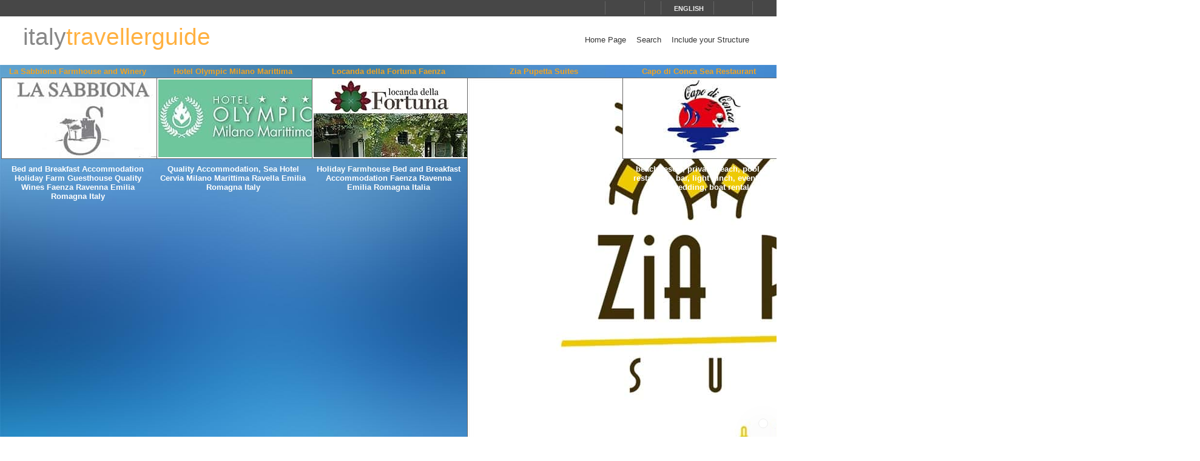

--- FILE ---
content_type: text/html; charset=utf-8
request_url: https://www.italytravellerguide.com/paesi/asciano-218
body_size: 35925
content:
<!DOCTYPE html>
<html lang="en">
<head prefix="og: http://ogp.me/ns# fb: http://ogp.me/ns/fb# article: http://ogp.me/ns/article#"><title>
Asciano Siena, Val d&#39;Orcia and Val di Chiana Tuscany - Italy Traveller Guide
</title><meta name="description" content="Asciano - Siena, Val d&amp;#39;Orcia and Val di Chiana - Tuscany - Asciano is a picturesque medieval town, located in the very heart of the Crete Senesi and, during the years it was first property of Cacciacinti-Scialenga Counts, then of Siena and finally of the Medici." /><meta name="keywords" content="italy region tourism, italy land of vacations, italy hotels and restaurants, italian quality accomodation, Wellness Relais and Resort Italy, Italy Land of Tourism, Luxury Hotels in italy, Italy Bed and Breakfast, Italian Food and Wines, Italy exclusive Tourism, Italian hidden treasures, Asciano, Siena, Val d&amp;#39;Orcia and Val di Chiana, Tuscany" /><meta name="robots" content="noodp, index, follow" /><meta name="googlebot" content="noodp, index, follow" /><meta name="viewport" content="width=device-width, initial-scale=1.0" /><meta http-equiv="content-type" content="text/html; charset=UTF-8" /><meta property="og:locale" content="en_US" /><meta property="og:type" content="article" /><meta property="og:title" content="Asciano" /><meta property="og:url" content="https://www.italytravellerguide.com/paesi/asciano-218" /><meta property="og:description" content="Asciano is a picturesque medieval town, located in the very heart of the Crete Senesi and, during the years it was first property of Cacciacinti-Scialenga Counts, then of Siena and finally of the Medici. A brief but richly rewarding visit to the centre..." /><meta property="og:image" content="https://www.italytravellerguide.com/images/dbpimg/paesi/asciano-218.jpg" /><meta property="article:datepublished" content="2011-01-05" /><meta property="article:datemodified" content="2011-01-05" /><meta property="article:author" content="https://www.facebook.com/localidautore" /><meta property="twitter:card" content="summary_large_image" /><meta property="twitter:url" content="https://www.italytravellerguide.com/paesi/asciano-218" /><meta property="twitter:title" content="Asciano" /><meta property="twitter:description" content="Asciano is a picturesque medieval town, located in the very heart of the Crete Senesi and, during the years it was first property of Cacciacinti-Scialenga Counts, then of Siena and finally of the Medici. A brief but richly rewarding visit to the centre..." /><meta property="twitter:image" content="https://www.italytravellerguide.com/images/dbpimg/paesi/asciano-218.jpg" /><meta property="twitter:author" content="@italialifestyle" />
<link href="https://www.italytravellerguide.com/paesi/asciano-218" rel="canonical" />
<link href="//cdn.localidautore.it/fontawesome/5.15.4/css/all.min.css" rel="stylesheet" type="text/css" />
<link href="//cdn.localidautore.it/fonts/Montserrat/300.min.css" rel="stylesheet" type="text/css" />
<link href="//cdn.localidautore.it/fonts/Montserrat/400.min.css" rel="stylesheet" type="text/css" />
<link href="//cdn.localidautore.it/fonts/Montserrat/600.min.css" rel="stylesheet" type="text/css" /><link href="/css/style_OLD-top.bundle.min.css?v=20" rel="stylesheet" type="text/css" />
<link rel="apple-touch-icon" sizes="180x180" href="/favicon/OLD/apple-touch-icon.png" /><link rel="icon" type="image/png" href="/favicon/OLD/favicon-32x32.png" sizes="32x32" /><link rel="icon" type="image/png" href="/favicon/OLD/favicon-16x16.png" sizes="16x16" /><link rel="manifest" href="/favicon/OLD/manifest.json" /><link rel="mask-icon" href="/favicon/OLD/safari-pinned-tab.svg" color="#5bbad5" /><link rel="shortcut icon" href="/favicon/OLD/favicon.ico" /><meta name="msapplication-config" content="/favicon/OLD/browserconfig.xml" /><meta name="theme-color" content="#ffffff" /></head>
<body>
<form method="post" action="/paesi/asciano-218" id="form1">
<div class="aspNetHidden">
<input type="hidden" name="__VIEWSTATE" id="__VIEWSTATE" value="" />
</div>
<header>
<div>
<div>
<div>
<p>&nbsp;</p>
<p>
<span id="fontresize">
<a href="javascript:void(0);" onclick="return false;"><i class="fas fa-search-minus"></i></a>
<a href="javascript:void(0);" onclick="return false;"><i class="fas fa-search"></i></a>
<a href="javascript:void(0);" onclick="return false;"><i class="fas fa-search-plus"></i></a>
</span>
<span id="search">
<a href="javascript:void(0);" onclick="return false;"><i class="fas fa-search"></i></a>
</span>
<span id="language">
<a href="javascript:void(0);" onclick="return false;"><i class="fas fa-caret-down"></i><span>english</span></a>
</span>
<span>
<a href="https://www.facebook.com/localidautore" target="_blank"><i class="fas fa-facebook"></i></a>
<a href="#"><i class="fas fa-twitter"></i></a>
<a href="https://plus.google.com/103966657744711068738" target="_blank"><i class="fas fa-google-plus"></i></a>
</span>
</p>
</div>
</div>
<nav>
<h1>
<a href="/">italy<span>travellerguide</span></a>
</h1>
<div><a href="javascript:void(0);" onclick="return false;"><i class="fas fa-bars"></i></a></div>
<ul>
<li>
<a href="/">Home Page</a>
</li>
<li>
<a href="/ricerca">Search</a>
</li>
<li>
<a href="//www.dautore.it/it/contatti" target="_blank">Include your Structure</a>
</li>
</ul>
</nav>
</div>
<div id="ajax-ph-header">
<ul><li><h3><a href="/schede/la-sabbiona-farmhouse-and-winery-9280?impression=no">La Sabbiona Farmhouse and Winery</a></h3><div><a href="/schede/la-sabbiona-farmhouse-and-winery-9280?impression=no"><img src="//images03.localidautore.it/dblogo/schede/la-sabbiona-farmhouse-and-winery-9280.jpg"
width="256"
height="128"
title="La Sabbiona Farmhouse and Winery" alt="La Sabbiona Farmhouse and Winery" /></a></div><p>Bed and Breakfast Accommodation Holiday Farm Guesthouse Quality Wines Faenza Ravenna Emilia Romagna Italy</p></li><li><h3><a href="/schede/hotel-olympic-milano-marittima-9300?impression=no">Hotel Olympic Milano Marittima</a></h3><div><a href="/schede/hotel-olympic-milano-marittima-9300?impression=no"><img src="//images04.localidautore.it/dblogo/schede/hotel-olympic-milano-marittima-9300.jpg"
width="256"
height="128"
title="Hotel Olympic Milano Marittima" alt="Hotel Olympic Milano Marittima" /></a></div><p>Quality Accommodation, Sea Hotel Cervia Milano Marittima Ravella Emilia Romagna Italy</p></li><li><h3><a href="/schede/locanda-della-fortuna-faenza-8410?impression=no">Locanda della Fortuna Faenza</a></h3><div><a href="/schede/locanda-della-fortuna-faenza-8410?impression=no"><img src="//images03.localidautore.it/dblogo/schede/locanda-della-fortuna-faenza-8410.jpg"
width="256"
height="128"
title="Locanda della Fortuna Faenza" alt="Locanda della Fortuna Faenza" /></a></div><p>Holiday Farmhouse Bed and Breakfast Accommodation Faenza Ravenna Emilia Romagna Italia</p></li><li><h3><a href="/schede/zia-pupetta-suites-9383?impression=no">Zia Pupetta Suites</a></h3><div><a href="/schede/zia-pupetta-suites-9383?impression=no"><img src="//images04.localidautore.it/dblogo/schede/zia-pupetta-suites-9383.jpg"
width="1200"
height="600"
title="Zia Pupetta Suites" alt="Zia Pupetta Suites" /></a></div><p></p></li><li><h3><a href="/schede/capo-di-conca-sea-restaurant-9365?impression=no">Capo di Conca Sea Restaurant</a></h3><div><a href="/schede/capo-di-conca-sea-restaurant-9365?impression=no"><img src="//images03.localidautore.it/dblogo/schede/capo-di-conca-sea-restaurant-9365.jpg"
width="256"
height="128"
title="Capo di Conca Sea Restaurant" alt="Capo di Conca Sea Restaurant" /></a></div><p>beach resort, private beach, pool, restaurant, bar, light lunch, events, party, wedding, boat rental</p></li></ul>
</div>
</header>
<div id="breadcrump">
<p>
<span>you are here:</span>
<a href="/">Home</a>
<a href="/regioni/tuscany-16">Tuscany</a>
<a href="/resort/siena-val-d-orcia-and-val-di-chiana-37">Siena, Val d&#39;Orcia and Val di Chiana</a>
<span>Asciano</span>
</p>
</div>
<div id="body">
<div>
<div>
<div class="ctrlBox ctrlBoxTree ctrl_OLD_NavLocality">
<h3>
<i class="fas fa-angle-right"></i>
Localities
</h3>
<ul><li data-key="l1n1" class="collapsed"><a href="javascript:void(0);" onclick="return false;"><i></i></a><a href="/regioni/abruzzo-1">Abruzzo</a></li><li data-key="l1n13" class="collapsed"><a href="javascript:void(0);" onclick="return false;"><i></i></a><a href="/regioni/apulia-13">Apulia</a></li><li data-key="l1n2" class="collapsed"><a href="javascript:void(0);" onclick="return false;"><i></i></a><a href="/regioni/basilicata-2">Basilicata</a></li><li data-key="l1n3" class="collapsed"><a href="javascript:void(0);" onclick="return false;"><i></i></a><a href="/regioni/calabria-3">Calabria</a></li><li data-key="l1n4" class="collapsed"><a href="javascript:void(0);" onclick="return false;"><i></i></a><a href="/regioni/campania-4">Campania</a></li><li data-key="l1n5" class="collapsed"><a href="javascript:void(0);" onclick="return false;"><i></i></a><a href="/regioni/emilia-romagna-5">Emilia Romagna</a></li><li data-key="l1n6" class="collapsed"><a href="javascript:void(0);" onclick="return false;"><i></i></a><a href="/regioni/friuli-venezia-giulia-6">Friuli Venezia Giulia</a></li><li data-key="l1n7" class="collapsed"><a href="javascript:void(0);" onclick="return false;"><i></i></a><a href="/regioni/latium-7">Latium</a></li><li data-key="l1n8" class="collapsed"><a href="javascript:void(0);" onclick="return false;"><i></i></a><a href="/regioni/liguria-8">Liguria</a></li><li data-key="l1n9" class="collapsed"><a href="javascript:void(0);" onclick="return false;"><i></i></a><a href="/regioni/lombardy-9">Lombardy</a></li><li data-key="l1n10" class="collapsed"><a href="javascript:void(0);" onclick="return false;"><i></i></a><a href="/regioni/marche-10">Marche</a></li><li data-key="l1n11" class="collapsed"><a href="javascript:void(0);" onclick="return false;"><i></i></a><a href="/regioni/molise-11">Molise</a></li><li data-key="l1n12" class="collapsed"><a href="javascript:void(0);" onclick="return false;"><i></i></a><a href="/regioni/piedmont-12">Piedmont</a></li><li data-key="l1n14" class="collapsed"><a href="javascript:void(0);" onclick="return false;"><i></i></a><a href="/regioni/sardinia-14">Sardinia</a></li><li data-key="l1n15" class="collapsed"><a href="javascript:void(0);" onclick="return false;"><i></i></a><a href="/regioni/sicily-15">Sicily</a></li><li data-key="l1n17" class="collapsed"><a href="javascript:void(0);" onclick="return false;"><i></i></a><a href="/regioni/trentino-alto-adige-17">Trentino Alto Adige</a></li><li data-key="l1n16" class="selected expanded"><a href="javascript:void(0);" onclick="return false;"><i></i></a><a href="/regioni/tuscany-16">Tuscany</a><ul><li data-key="l2n69" class="collapsed"><a href="javascript:void(0);" onclick="return false;"><i></i></a><a href="/resort/arezzo-and-val-di-chiana-69">Arezzo and Val di Chiana</a></li><li data-key="l2n76" class="collapsed"><a href="javascript:void(0);" onclick="return false;"><i></i></a><a href="/resort/chianti-76">Chianti</a></li><li data-key="l2n23" class="collapsed"><a href="javascript:void(0);" onclick="return false;"><i></i></a><a href="/resort/florence-and-surroundings-23">Florence and Surroundings</a></li><li data-key="l2n60" class="collapsed"><a href="javascript:void(0);" onclick="return false;"><i></i></a><a href="/resort/grosseto-maremma-argentario-60">Grosseto - Maremma - Argentario</a></li><li data-key="l2n75" class="collapsed"><a href="javascript:void(0);" onclick="return false;"><i></i></a><a href="/resort/livorno-etruscan-coast-75">Livorno - Etruscan Coast</a></li><li data-key="l2n49" class="collapsed"><a href="javascript:void(0);" onclick="return false;"><i></i></a><a href="/resort/lucca-and-versilia-49">Lucca and Versilia</a></li><li data-key="l2n6" class="collapsed"><a href="javascript:void(0);" onclick="return false;"><i></i></a><a href="/resort/massa-carrara-and-lunigiana-6">Massa Carrara and Lunigiana</a></li><li data-key="l2n155" class="collapsed"><a href="javascript:void(0);" onclick="return false;"><i></i></a><a href="/resort/mugello-155">Mugello</a></li><li data-key="l2n66" class="collapsed"><a href="javascript:void(0);" onclick="return false;"><i></i></a><a href="/resort/pisa-and-cecina-valley-66">Pisa and Cecina Valley</a></li><li data-key="l2n181" class="collapsed"><a href="javascript:void(0);" onclick="return false;"><i></i></a><a href="/resort/prato-and-pistoia-181">Prato and Pistoia</a></li><li data-key="l2n37" class="selected expanded"><a href="javascript:void(0);" onclick="return false;"><i></i></a><a href="/resort/siena-val-d-orcia-and-val-di-chiana-37">Siena, Val d&#39;Orcia and Val di Chiana</a><ul><li data-key="l3n93"><a href="javascript:void(0);" onclick="return false;"><i></i></a><a href="/paesi/abbadia-san-salvatore-93">Abbadia San Salvatore</a></li><li data-key="l3n218" class="selected active"><a href="javascript:void(0);" onclick="return false;"><i></i></a><span>Asciano</span></li><li data-key="l3n1850"><a href="javascript:void(0);" onclick="return false;"><i></i></a><a href="/paesi/buonconvento-1850">Buonconvento</a></li><li data-key="l3n421"><a href="javascript:void(0);" onclick="return false;"><i></i></a><a href="/paesi/casole-d-elsa-421">Casole d&#39;Elsa</a></li><li data-key="l3n109"><a href="javascript:void(0);" onclick="return false;"><i></i></a><a href="/paesi/castiglione-d-orcia-109">Castiglione d&#39;Orcia</a></li><li data-key="l3n501"><a href="javascript:void(0);" onclick="return false;"><i></i></a><a href="/paesi/cetona-501">Cetona</a></li><li data-key="l3n94"><a href="javascript:void(0);" onclick="return false;"><i></i></a><a href="/paesi/chianciano-terme-94">Chianciano Terme</a></li><li data-key="l3n419"><a href="javascript:void(0);" onclick="return false;"><i></i></a><a href="/paesi/chiusdino-419">Chiusdino</a></li><li data-key="l3n95"><a href="javascript:void(0);" onclick="return false;"><i></i></a><a href="/paesi/chiusi-95">Chiusi</a></li><li data-key="l3n173"><a href="javascript:void(0);" onclick="return false;"><i></i></a><a href="/paesi/colle-di-val-d-elsa-173">Colle di Val d&#39;Elsa</a></li><li data-key="l3n110"><a href="javascript:void(0);" onclick="return false;"><i></i></a><a href="/paesi/montalcino-110">Montalcino</a></li><li data-key="l3n45"><a href="javascript:void(0);" onclick="return false;"><i></i></a><a href="/paesi/montepulciano-45">Montepulciano</a></li><li data-key="l3n111"><a href="javascript:void(0);" onclick="return false;"><i></i></a><a href="/paesi/monteriggioni-111">Monteriggioni</a></li><li data-key="l3n112"><a href="javascript:void(0);" onclick="return false;"><i></i></a><a href="/paesi/monteroni-d-arbia-112">Monteroni d&#39;Arbia</a></li><li data-key="l3n113"><a href="javascript:void(0);" onclick="return false;"><i></i></a><a href="/paesi/monticiano-113">Monticiano</a></li><li data-key="l3n259"><a href="javascript:void(0);" onclick="return false;"><i></i></a><a href="/paesi/murlo-259">Murlo</a></li><li data-key="l3n115"><a href="javascript:void(0);" onclick="return false;"><i></i></a><a href="/paesi/pienza-115">Pienza</a></li><li data-key="l3n114"><a href="javascript:void(0);" onclick="return false;"><i></i></a><a href="/paesi/rapolano-terme-114">Rapolano Terme</a></li><li data-key="l3n120"><a href="javascript:void(0);" onclick="return false;"><i></i></a><a href="/paesi/san-casciano-dei-bagni-120">San Casciano dei Bagni</a></li><li data-key="l3n44"><a href="javascript:void(0);" onclick="return false;"><i></i></a><a href="/paesi/san-gimignano-44">San Gimignano</a></li><li data-key="l3n116"><a href="javascript:void(0);" onclick="return false;"><i></i></a><a href="/paesi/san-giovanni-d-asso-116">San Giovanni d&#39;Asso</a></li><li data-key="l3n89"><a href="javascript:void(0);" onclick="return false;"><i></i></a><a href="/paesi/san-quirico-d-orcia-bagno-vignoni-89">San Quirico d&#39;Orcia - Bagno Vignoni</a></li><li data-key="l3n143"><a href="javascript:void(0);" onclick="return false;"><i></i></a><a href="/paesi/sarteano-143">Sarteano</a></li><li data-key="l3n65"><a href="javascript:void(0);" onclick="return false;"><i></i></a><a href="/paesi/siena-65">Siena</a></li><li data-key="l3n334"><a href="javascript:void(0);" onclick="return false;"><i></i></a><a href="/paesi/sinalunga-334">Sinalunga</a></li><li data-key="l3n104"><a href="javascript:void(0);" onclick="return false;"><i></i></a><a href="/paesi/sovicille-104">Sovicille</a></li><li data-key="l3n78"><a href="javascript:void(0);" onclick="return false;"><i></i></a><a href="/paesi/torrita-di-siena-78">Torrita di Siena</a></li><li data-key="l3n1161"><a href="javascript:void(0);" onclick="return false;"><i></i></a><a href="/paesi/trequanda-1161">Trequanda</a></li></ul></li><li data-key="l2n11" class="collapsed"><a href="javascript:void(0);" onclick="return false;"><i></i></a><a href="/resort/tuscan-archipelago-11">Tuscan Archipelago</a></li><li data-key="l2n62"><a href="javascript:void(0);" onclick="return false;"><i></i></a><a href="/resort/tuscany-spa-and-health-resorts-62">Tuscany Spa and Health Resorts</a></li></ul></li><li data-key="l1n18" class="collapsed"><a href="javascript:void(0);" onclick="return false;"><i></i></a><a href="/regioni/umbria-18">Umbria</a></li><li data-key="l1n19" class="collapsed"><a href="javascript:void(0);" onclick="return false;"><i></i></a><a href="/regioni/valle-d-aosta-19">Valle d&#39;Aosta</a></li><li data-key="l1n20" class="collapsed"><a href="javascript:void(0);" onclick="return false;"><i></i></a><a href="/regioni/veneto-20">Veneto</a></li></ul>
</div>
</div>
<div>
<div class="ctrlBox ctrlBoxTree ctrl_OLD_NavStructures">
<h3>
<i class="fas fa-angle-right"></i>
Stay
</h3>
<p id="pNoTextStructures">
<i class="fas fa-quote-left"></i>
Visit a locality browsing the menu on the left. In each Italy area you can then choose the best touristical structures we are proposing.
</p>
</div>
<div class="ctrlBox ctrl_OLD_NavMoreAbout">
<h3>
<i class="fas fa-angle-right"></i>
More About
</h3>
<p id="pNoTextMoreAbout">
<i class="fas fa-quote-left"></i>
Here you can find info and tips about the area you are visiting.
</p>
</div>
</div>
</div>
<div>
<div>
<img alt="" />
</div>
<p class="opbuttons-functions">
<span>
Print this page
<a href="javascript:window.print();"><i class="fas fa-print"></i></a>
</span>
<span>
Send to a friend by e-mail
<a href="mailto:?subject=Asciano+Siena%2c+Val+d%26%2339%3bOrcia+and+Val+di+Chiana+Tuscany+-+Italy+Traveller+Guide&amp;body=https%3a%2f%2fwww.italytravellerguide.com%2fpaesi%2fasciano-218"><i class="fas fa-envelope"></i></a>
</span>
</p>
<article>
<h2>
Asciano
</h2>
<div class="slideshow">
<div class="nivo-preloader"><span></span></div>
<div class="nivoslider">
<img src="//images03.localidautore.it/dbcrp/800/600/paesi/asciano-479.jpg" data-thumb="//images03.localidautore.it/dbcrp/50/50/paesi/asciano-479.jpg" title="" alt="" />
</div>
</div>
<h4>
Description
</h4>
<div>
<p>Asciano is a picturesque medieval town, located in the very heart of the Crete Senesi and, during the years it was first property of Cacciacinti-Scialenga Counts, then of Siena and finally of the Medici.<br />A brief but richly rewarding visit to the centre of Asciano begins in front of the Sant'Agata (11th century, modified in the 16th, 17th and 19th centuries) where you will find a Virgin with Child by Signorelli andSodoma's Pietà . The Museum of Sacred Art is near the church and houses a collection of 14th and 15th century worksCorso Matteotti passes through the heart of the little town and is overlooked by the Gothic church of San Bernardino (which houses the Etruscan Museum) and the late Gothic church of Sant'Agostino. The 13th century church of San Francesco is very beautiful for the essentialness of its architecture. The visit ends in Piazza del Grano with its fine travertine fountain (15th century) by Paolo Ghini and the façade of del Podestà. A must for art enthusiasts is the museum with works by Amos Cassioli, an important 19th century Sienese artist.</p>
</div>
<h4>
Map
</h4>
<div id="mapbody">
</div>
<p class="counter">
This town web page has been visited <span>75,663</span> times.
</p>
</article>
<script type="application/ld+json">
{
"@context": "http://schema.org",
"@type": "Article",
"mainEntityOfPage": {
"@type": "WebPage",
"@id": "https://www.italytravellerguide.com/paesi/asciano-218"
},
"url": "https://www.italytravellerguide.com/paesi/asciano-218",
"datePublished": "2011-01-05",
"dateCreated": "2011-01-05",
"dateModified": "2011-01-05",
"image": {
"@type": "ImageObject",
"url": "https://www.italytravellerguide.com/images/dbimg/paesi/asciano-479.jpg",
"width": "453",
"height": "292"
},
"headline": "Asciano",
"articleBody": "Asciano is a picturesque medieval town, located in the very heart of the Crete Senesi and, during the years it was first property of Cacciacinti-Scialenga Counts, then of Siena and finally of the Medici. A brief but richly rewarding visit to the centre of Asciano begins in front of the Sant&#39;Agata (11th century, modified in the 16th, 17th and 19th centuries) where you will find a Virgin with Child by Signorelli andSodoma&#39;s Piet&#224; . The Museum of Sacred Art is near the church and houses a collection...",
"author": "admin",
"publisher": {
"@type": "Organization",
"name": "Locali d'Autore",
"logo": {
"@type": "ImageObject",
"url": "https://www.italytravellerguide.com/images/AC/logo-microdata.jpg",
"width": "200",
"height": "200"
}
}
}
</script>
</div>
<div>
<div>
<img alt="" />
</div>
<div>
<img alt="" />
</div>
</div>
</div>
<div id="page-footer" class="full-width">
</div>
<footer>
<div>
<p>
Web Engine v4.0b1 - Copyright &#169; 2008-2024 Locali d&#39;autore S.r.l. - C.so Reginna 108 - 84010 Maiori (SA) - REA 379240 - VAT ID IT04599690650 - Capitale Sociale Euro 100.000 i.v.<br />
Every reproduction of texts, images or anything else here published is forbidden.<br />
Every unauthorized reproduction does not follow italian law # 633/41.
</p>
<p>
e-mail: <a class="email-replace" href="//www.dautore.it/it/contatti" data-href="ti/erotuadilacol//ofni">Contact Us</a>
</p>
</div>
<div>
<p>
<a href="//www.amalficoast.com/" target="_blank"><img src="//www.localidautore.it/images/links/logo-amalficoast-com-full.png" width="148" height="72" alt="Amalfi Coast Travel &amp; Leisure" /></a>
<a href="//www.localidautore.com/" target="_blank"><img src="//www.localidautore.it/images/links/logo-localidautore-com-full.png" width="148" height="72" alt="Italia Lifestyle" /></a>
<a href="//www.dautore.it/" target="_blank"><img src="//www.localidautore.it/images/links/logo-dautore-it-full.png" width="148" height="72" alt="Mission Portal" /></a>
</p>
<p>
<img src="/images/OLD/html5-badge-h-css3-semantics-32px.png" width="73" height="32" alt="HTML5 Powered with CSS3 / Styling, and Semantics" title="HTML5 Powered with CSS3 / Styling, and Semantics" />
</p>
<p><a href="/privacy">Privacy Policy</a> <a href="/cookie">Cookie Policy</a></p>
</div>
</footer>
</form>
<div id="glatPopupSearch" class="glatPopup closed">
<p><a href="javascript:void(0);" onclick="return false;" class="close"><i class="fas fa-times"></i></a></p>
<p><input id="txtSearch" type="text" /></p>
</div>
<div id="glatPopupLanguage" class="glatPopup closed">
<p><a href="javascript:void(0);" onclick="return false;" class="close"><i class="fas fa-times"></i></a></p>
<p>Choose language</p>
<p>
<a href="//www.italytravellerguide.it/paesi/asciano-218">italiano</a>
</p>
<p>
<span>english</span>
</p>
</div>
<p class="glatCookieButton"><a href="javascript:CookieConsent.showPreferences();" title="Cookie" alt="Cookie"><i class="fas fa-cookie-bite"></i></a></p>
<script>
var cLanguage = 'ENG',
cRegionID = '16', cResortID = '37', cTownID = '218', cStructureID = '0', cCategoryID = '0',
cFixRegion = 'false', cFixResort = 'false', cFixTown = 'false', cFixCategory = 'false',
cFixedRegionID = '0', cFixedResortID = '0', cFixedTownID = '0', cFixedCategoryID = '0',
cPageLevel = 'town', cPageName = 'Asciano', cPageID = '218';
</script>
<script type="application/ld+json">
{"@context":"http://schema.org","@type":"WebPage","url":"https://www.italytravellerguide.com/paesi/baronissi-2050","image":{"@type":"ImageObject","url":"https://www.italytravellerguide.com/images/dbpimg/paesi/baronissi-2050.jpg","width":"200","height":"200"},"publisher":{"@type":"Organization","name":"Locali d&#39;Autore","logo":{"@type":"ImageObject","url":"https://www.italytravellerguide.com/images/AC/logo-microdata.jpg","width":"200","height":"200"}}}
</script>
<link href="//cdn.localidautore.it/jquery-ui/1.11.4/themes/ui-lightness/jquery-ui.min.css" rel="stylesheet" type="text/css" />
<link href="//cdn.localidautore.it/jquery.fancybox2-current/jquery.fancybox.min.css" rel="stylesheet" type="text/css" />
<link href="//cdn.localidautore.it/jquery.fancybox2-current/helpers/jquery.fancybox-thumbs.min.css" rel="stylesheet" type="text/css" />
<link href="//cdn.localidautore.it/jquery.nivoslider-current/jquery.nivoslider.min.css" rel="stylesheet" type="text/css" />
<link href="//cdn.localidautore.it/jquery.ui.totop-current/jquery.ui.totop.min.css" rel="stylesheet" type="text/css" />
<link href="//cdn.localidautore.it/cookieconsent/3.0.1/cookieconsent.css" rel="stylesheet" type="text/css" />
<script src="//cdn.localidautore.it/cookieconsent/3.0.1/cookieconsent.umd.js"></script>
<script src="//cdn.localidautore.it/jquery/3.7.1/jquery.min.js"></script>
<script src="//cdn.localidautore.it/jquery-ui/1.14.0/jquery-ui.min.js"></script>
<script src="//cdn.localidautore.it/jquery-ui-i18n/1.11.4/jquery-ui-i18n.min.js"></script>
<script src="//cdn.localidautore.it/jquery.validate-current/jquery.validate.min.js"></script>
<script src="//cdn.localidautore.it/jquery.watermark-current/jquery.watermark.min.js"></script>
<script src="//cdn.localidautore.it/forms-1.0/forms.min.js"></script>
<script src="//cdn.localidautore.it/jquery.fancybox2-current/jquery.fancybox.min.js"></script>
<script src="//cdn.localidautore.it/jquery.fancybox2-current/helpers/jquery.fancybox-thumbs.min.js"></script>
<script src="//cdn.localidautore.it/jquery.nivoslider-current/jquery.nivoslider.min.js"></script>
<script src="//cdn.localidautore.it/jquery.gmap3-5.1.1/jquery.gmap3.min.js"></script>
<script src="//cdn.localidautore.it/jquery.youtubeplaylist-current/jquery.youtubeplaylist.min.js"></script>
<script src="//cdn.localidautore.it/jquery.cycle.lite-current/jquery.cycle.lite.min.js"></script>
<script src="//cdn.localidautore.it/jquery.pinify-current/jquery.pinify.min.js"></script>
<script src="//cdn.localidautore.it/jquery.easing-current/jquery.easing.min.js"></script>
<script src="//cdn.localidautore.it/jquery.ui.totop-current/jquery.ui.totop.min.js"></script>
<script src="//cdn.localidautore.it/jquery.glatAjaxProgress-current/jquery.glatAjaxProgress.min.js"></script>
<script src="//cdn.localidautore.it/jquery.glatBreakpoints-current/jquery.glatBreakpoints.min.js"></script>
<script src="//cdn.localidautore.it/jquery.glatCollapsiblePanel-current/jquery.glatCollapsiblePanel.min.js"></script>
<script src="//cdn.localidautore.it/jquery.glatNoSpam-current/jquery.glatNoSpam.min.js"></script>
<script src="//cdn.localidautore.it/jquery.glatPopup-current/jquery.glatPopup.min.js"></script>
<script src="//cdn.localidautore.it/jquery.glatResponsiveItems-current/jquery.glatResponsiveItems.min.js"></script>
<script src="//cdn.localidautore.it/jquery.glatResponsiveMenu-current/jquery.glatResponsiveMenu.min.js"></script>
<script src="//cdn.localidautore.it/jquery.glatTextSize-current/jquery.glatTextSize.min.js"></script>
<script src="//cdn.localidautore.it/jquery.glatTreeMenu-current/jquery.glatTreeMenu.min.js"></script><script src="/js/scripts_OLD.bundle.min.js?v=20"></script>
<script src="//maps.google.com/maps/api/js?key=AIzaSyCvOAFcWy_jjdWoyHK_4D8bsUcBVSTQgE8" type="text/plain" data-category="profiling" data-service="Google Maps"></script>
<script>
$(function () {
CookieConsent.run({
guiOptions: {
consentModal: {
layout: "box",
position: "bottom left",
equalWeightButtons: true,
flipButtons: false
},
preferencesModal: {
layout: "box",
position: "left",
equalWeightButtons: true,
flipButtons: true
}
},
categories: {
necessary: {
readOnly: true
},
functionality: {
services: {
textResize: {
label: "Text Resize",
onAccept: () => {
$("body").data("glat.TextSize").useCookie(true);
},
onReject: () => {
$("body").data("glat.TextSize").useCookie(false);
},
cookies: null
}
}
},
// performance: {},
profiling: {}
},
onConsent: function () {
if (CookieConsent.acceptedService("textResize", "functionality")) {
$("body").data("glat.TextSize").useCookie(true);
}
else {
$("body").data("glat.TextSize").useCookie(false);
}
},
language: {
default: "it",
autoDetect: "document",
translations: {
it: {
consentModal: {
title: "Consenso ai Cookie",
description: "Questo sito utilizza cookie tecnici e funzionali, anche di terze parti, per migliorare i servizi offerti. Per approfondire leggi la cookie policy. Cliccando su 'Accetta tutto' autorizzerai l'utilizzo dei cookie. Per poter impostare i cookie personalizzati clicca su 'Gestisci preferenze'. Qualora non dovessi accettare i cookie relativi ai servizi qui elencati, i contenuti ad essi relativi verranno bloccati. Per attivarli nuovamente, occorrerà modificare la preferenza dei cookie.",
acceptAllBtn: "Accetta tutto",
acceptNecessaryBtn: "Rifiuta tutto",
showPreferencesBtn: "Gestisci preferenze",
footer: "<a href=\"/it/cookie\">Cookie Policy</a> <a href=\"/it/privacy\">Privacy Policy</a>"
},
preferencesModal: {
title: "Centro preferenze per il consenso",
acceptAllBtn: "Accetta tutto",
acceptNecessaryBtn: "Rifiuta tutto",
savePreferencesBtn: "Salva le preferenze",
closeIconLabel: "Chiudi la finestra",
serviceCounterLabel: "Servizi",
sections: [
{
title: "Utilizzo dei Cookie",
description: "Questo sito utilizza cookie tecnici e funzionali, anche di terze parti, per migliorare i servizi offerti. Per approfondire leggi la cookie policy. Cliccando su 'Accetta Tutto' autorizzerai l'utilizzo dei cookie. Per poter impostare i cookie personalizzati clicca su 'Gestisci preferenze'. Qualora non dovessi accettare i cookie relativi ai servizi qui elencati, i contenuti ad essi relativi verranno bloccati. Per attivarli nuovamente, occorrerà modificare la preferenza dei cookie."
},
{
title: "Cookie Strettamente Necessari <span class=\"pm__badge\">Sempre Attivati</span>",
description: "Questi cookie sono necessari al corretto funzionamento e alla sicurezza del sito e non possono essere disattivati nei nostri sistemi. Sono cookie di prima parte. L'installazione e l'uso di questi cookie non richiedono il consenso dell'utente. E' possibile impostare il browser usato per la navigazione per bloccare questi cookie, ma alcune parti del sito potrebbero non funzionare.",
linkedCategory: "necessary"
},
{
title: "Cookie di Funzionalità",
description: "Questi cookie consentono al sito di fornire funzionalità. Sono cookie di prima parte. L'installazione e l'uso di questi cookie non richiedono il consenso dell'utente. E' possibile impostare il browser usato per la navigazione per bloccare questi cookie, ma alcuni servizi potrebbero non funzionare correttamente.",
linkedCategory: "functionality"
},
/*
{
title: "Cookie di Prestazione",
description: "Questi cookie ci permettono di contare le visite e fonti di traffico in modo da poter misurare e migliorare le prestazioni del nostro sito. Ci aiutano a sapere quali sono le pagine più e meno popolari e vedere come i visitatori si muovono intorno al sito. Tutte le informazioni raccolte dai cookie sono aggregate e quindi anonime. Se non consenti questi cookie, non sapremo quando hai visitato il nostro sito.",
linkedCategory: "performance"
},
*/
{
title: "Cookie di Profilazione",
description: "Questi cookie possono essere impostati tramite il nostro sito dai nostri partner pubblicitari. Possono essere utilizzati da queste aziende per costruire un profilo dei tuoi interessi e mostrarti annunci pertinenti su altri siti. Non memorizzano direttamente informazioni personali, ma sono basati unicamente sull'individuazione del tuo browser e del tuo dispositivo internet. Se non si accettano questi cookie, riceverai una pubblicità meno mirata.",
linkedCategory: "profiling"
},
{
title: "Ulteriori informazioni",
description: "Per qualsiasi domanda relativa alla politica sui cookie e alle tue scelte, ti preghiamo di leggere la <a href=\"/it/cookie\">Cookie Policy</a> e la <a href=\"/it/privacy\">Privacy Policy</a>."
}
]
}
},
en: {
consentModal: {
title: "Cookie Consent",
description: "This website uses technical and functional cookies, including third-party cookies, to improve the services offered. For further information, read the cookie policy. By clicking on 'Accept all' you authorize the use of cookies. To set personalized cookies click on 'Manage preferences'. If you do not accept cookies relating to the services listed here, the contents relating to them will be blocked. To activate them again, you will need to change your cookie preference.",
acceptAllBtn: "Accept all",
acceptNecessaryBtn: "Reject all",
showPreferencesBtn: "Manage preferences",
footer: "<a href=\"/en/cookie\">Cookie Policy</a> <a href=\"/en/privacy\">Privacy Policy</a>"
},
preferencesModal: {
title: "Consent Preferences Center",
acceptAllBtn: "Accept all",
acceptNecessaryBtn: "Reject all",
savePreferencesBtn: "Save preferences",
closeIconLabel: "Close modal",
serviceCounterLabel: "Service|Services",
sections: [
{
title: "Cookie Usage",
description: "This website uses technical and functional cookies, including third-party cookies, to improve the services offered. To learn more, read the cookie policy. By clicking on 'Accept all' you authorize the use of cookies. To set personalized cookies, click on 'Manage preferences'. If you do not accept cookies relating to the services listed here, the contents related to them will be blocked. To activate them again, you will need to change the cookie preference."
},
{
title: "Strictly Necessary Cookies <span class=\"pm__badge\">Always Enabled</span>",
description: "These cookies are necessary for the proper functioning and security of the site and cannot be disabled in our systems. They are first-party cookies. The installation and use of these cookies do not require the user's consent. It is possible to set the browser used for navigation to block these cookies, but some parts of the site may not work.",
linkedCategory: "necessary"
},
{
title: "Functionality Cookies",
description: "These cookies allow the site to provide functionality. They are first-party cookies. The installation and use of these cookies do not require the user's consent. It is possible to set the browser used for navigation to block these cookies, but some services may not function correctly.",
linkedCategory: "functionality"
},
/*
{
title: "Performance Cookies",
description: "These cookies allow us to count visits and traffic sources so we can measure and improve the performance of our site. They help us to know which pages are the most and least popular and see how visitors move around the site. All information these cookies collect is aggregated and therefore anonymous. If you do not allow these cookies we will not know when you have visited our site, and will not be able to monitor its performance.",
linkedCategory: "performance"
},
*/
{
title: "Profiling Cookies",
description: "These cookies may be set through our site by our advertising partners. They may be used by those companies to build a profile of your interests and show you relevant adverts on other sites. They do not store directly personal information, but are based on uniquely identifying your browser and internet device. If you do not allow these cookies, you will experience less targeted advertising.",
linkedCategory: "profiling"
},
{
title: "More information",
description: "For any query in relation to Cookie Policy and your choices, please read the <a href=\"/en/cookie\">Cookie Policy</a> and the <a href=\"/en/privacy\">Privacy Policy</a>."
}
]
}
}
}
},
disablePageInteraction: true
});
});
</script>
</body>
</html>